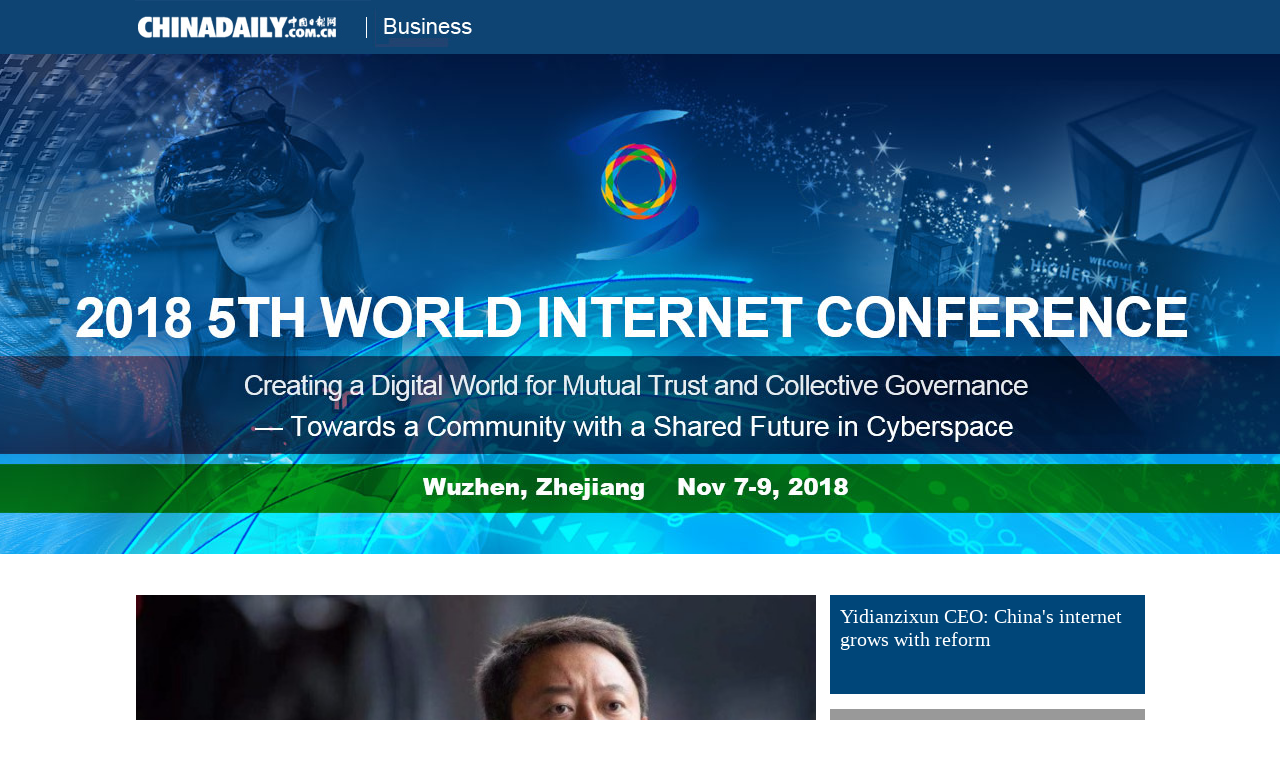

--- FILE ---
content_type: text/html;charset=UTF-8
request_url: https://www.chinadaily.com.cn/business/full_coverage/2018wic
body_size: 5895
content:
<!DOCTYPE html PUBLIC "-//W3C//DTD XHTML 1.0 Transitional//EN" "http://www.w3.org/TR/xhtml1/DTD/xhtml1-transitional.dtd">

<html xmlns="http://www.w3.org/1999/xhtml">
<head>
<meta http-equiv="Content-Type" content="text/html; charset=utf-8" />
<title> 2018 World Internet Conference  - chinadaily.com.cn</title>
  <link rel="stylesheet" charset="utf-8" href="//img2.chinadaily.com.cn/static/2018wic/css/instyle.css?ver=3" />
  <script type="text/javascript" charset="utf-8" rel="stylesheet" xml:space="preserve" src="//img2.chinadaily.com.cn/static/2018wic/js/koala.min.1.5.js"></script>
  <script type="text/javascript" charset="utf-8" rel="stylesheet" xml:space="preserve" src="//img2.chinadaily.com.cn/static/2018wic/js/tabs.js"></script>
  <script type="text/javascript" charset="utf-8" rel="stylesheet" xml:space="preserve" src="//img2.chinadaily.com.cn/static/2018wic/js/prototype.js"></script>
  <script type="text/javascript" charset="utf-8" rel="stylesheet" xml:space="preserve" src="//img2.chinadaily.com.cn/static/2018wic/js/changimages.js"></script>

      <META name="filetype" content="1" />
      <META name="publishedtype" content="1" />
      <META name="pagetype" content="2" />
      <meta name="catalogs" content="5bc03cd3a310eff3032820c1" />
    

<!--2016.12.14增加开始-->
<style xml:space="preserve">
.main1 {
    overflow: hidden;
    border-top-width: 1px;
    border-bottom-width: 1px;
    border-top-style: solid;
    border-bottom-style: solid;
    border-top-color: #484747;
    border-bottom-color: #484747;
}
.maiBdy {
    padding-bottom: 10px;
    overflow: hidden;
}
.top1 .bt0 {
    font-family: Georgia, "Times New Roman", Times, serif;
    font-size: 50px;
    color: #0e4473;
}
.top1 {
    margin:0px auto;
    padding-top: 18px;
    padding-bottom: 18px;
    overflow: hidden;
    width: 980px;
}
 
.logo1 {
    float: right;
    width: 235px;
}

.logo1 b, .logo1 a {
    float: left;
}
.logo1 b {
    margin-bottom: 5px;
    padding-left: 5px;
    color: #ae0101;
}
  .bloa{display:block;width:210px;height:54px;float:left;text-indent:9999;}
   .blob{display:block;width:100px;height:54px;float:left;margin-left:30px;text-indent:9999;}
</style>
<!--2016.12.14增加结束-->
</head>
<body>
<div class="top">
 <div class="top-nei">
  <a href="http://www.chinadaily.com.cn/" shape="rect"><img src="//img2.chinadaily.com.cn/static/2018wic/img/v-1.jpg" /></a>
  <a href="http://www.chinadaily.com.cn/business/" shape="rect"><img src="//img2.chinadaily.com.cn/static/2018wic/img/v-2.jpg" /></a>
 </div>
 
</div>

<div class="focus">
<div class="wrap picshow">
    <!--大图轮换区-->
    <div id="picarea">
      <div style="MARGIN: 0px 0; OVERFLOW: hidden">
  <div class="flashbox" align="center">
  <div id="SwitchBigPic">


  <div><a target="_blank" shape="rect" href="//www.chinadaily.com.cn/a/201811/21/WS5bf48e65a310eff303289f3b.html"><img class="pic" src="//img2.chinadaily.com.cn/images/201811/21/5bf4b1daa310eff3690755bb.jpeg" /></a></div>

  


  <div><a target="_blank" shape="rect" href="//www.chinadaily.com.cn/a/201811/16/WS5bee5b1da310eff3032892a1.html"><img class="pic" src="//img2.chinadaily.com.cn/images/201811/16/5bee5b1da310eff36906b2a3.jpeg" /></a></div>

  


</div>

<ul id="SwitchNav">

 <li><a target="_blank" shape="rect" href="//www.chinadaily.com.cn/a/201811/21/WS5bf48e65a310eff303289f3b.html">Yidianzixun CEO: China's internet grows with reform</a></li>
 

 <li><a target="_blank" shape="rect" href="//www.chinadaily.com.cn/a/201811/16/WS5bee5b1da310eff3032892a1.html">AliCloud offers its technologies to entrepreneurs</a></li>
  
</ul>

  </div>
<script xml:space="preserve">
  //<![CDATA[
			var bigswitch = new SwitchPic(
				{
					bigpic:"SwitchBigPic",
					switchnav:"SwitchNav",
					selectstyle:"selected",
					objname:"bigswitch"
				}
			) ;
			bigswitch.goSwitch(bigswitch,0);
			bigswitch.autoSwitchTimer = setTimeout("bigswitch.autoSwitch(bigswitch) ;", 3000);
	//]]>
        </script>      
      </div>
      
    </div>

  </div>
</div>


<div class="main_art">
   <!-- pc左侧下方开始 -->
    <div class="lft_art lf">

        <!-- pc左侧下方开始 -->
        <div class="bt1"><b><a target="_top" shape="rect" href="//www.chinadaily.com.cn/business/full_coverage/5bc03d05a310eff3032820c6">Latest</a>
        </b><div class="bv"><a target="_top" shape="rect" href="//www.chinadaily.com.cn/business/full_coverage/5bc03d05a310eff3032820c6">more</a></div></div>
        
            
                <div class="mb10 tw3_01_2">
              <span class="tw3_01_2_p">

                <a target="_blank" shape="rect" href="//www.chinadaily.com.cn/a/201910/20/WS5dac583ea310cf3e355717f1.html">
                  <img width="200" height="130" src="//img2.chinadaily.com.cn/images/201910/20/5dac583da310cf3e97a218ff.jpeg" />
                </a>

              </span>
                    <span class="tw3_01_2_t">
                <h4><a target="_blank" shape="rect" href="//www.chinadaily.com.cn/a/201910/20/WS5dac583ea310cf3e355717f1.html">China's 'digital miracle' continues</a></h4>
                <b>2019-10-20 20:40</b>
              </span>
                </div>
            
            
                <div class="mb10 tw3_01_2">
              <span class="tw3_01_2_p">

                <a target="_blank" shape="rect" href="//www.chinadaily.com.cn/a/201811/19/WS5bf2045ea310eff30328965a.html">
                  <img width="200" height="130" src="//img2.chinadaily.com.cn/images/201811/19/5bf20d92a310eff36906e5b3.jpeg" />
                </a>

              </span>
                    <span class="tw3_01_2_t">
                <h4><a target="_blank" shape="rect" href="//www.chinadaily.com.cn/a/201811/19/WS5bf2045ea310eff30328965a.html">Sogou CEO: China 'global leader' in AI</a></h4>
                <b>2018-11-19 08:31</b>
              </span>
                </div>
            
            
                <div class="mb10 tw3_01_2">
              <span class="tw3_01_2_p">

                <a target="_blank" shape="rect" href="//www.chinadaily.com.cn/a/201811/14/WS5bebd37ca310eff303288b17.html">
                  <img width="200" height="130" src="//img2.chinadaily.com.cn/images/201811/15/5bed1afea310eff369067bb7.jpeg" />
                </a>

              </span>
                    <span class="tw3_01_2_t">
                <h4><a target="_blank" shape="rect" href="//www.chinadaily.com.cn/a/201811/14/WS5bebd37ca310eff303288b17.html">Fintech to pave way for more responsible, convenient society</a></h4>
                <b>2018-11-14 15:49</b>
              </span>
                </div>
            
            
                <div class="mb10 tw3_01_2">
              <span class="tw3_01_2_p">

                <a target="_blank" shape="rect" href="//www.chinadaily.com.cn/a/201811/13/WS5bea454fa310eff30328858d.html">
                  <img width="200" height="130" src="//img2.chinadaily.com.cn/images/201811/13/5bea454fa310eff3690609a0.jpeg" />
                </a>

              </span>
                    <span class="tw3_01_2_t">
                <h4><a target="_blank" shape="rect" href="//www.chinadaily.com.cn/a/201811/13/WS5bea454fa310eff30328858d.html">Startups shine at maker night</a></h4>
                <b>2018-11-13 11:30</b>
              </span>
                </div>
            
            
                <div class="mb10 tw3_01_2">
              <span class="tw3_01_2_p">

                <a target="_blank" shape="rect" href="//www.chinadaily.com.cn/a/201811/13/WS5bea381da310eff3032884e3.html">
                  <img width="200" height="130" src="//img2.chinadaily.com.cn/images/201811/13/5bea381da310eff3690602d0.jpeg" />
                </a>

              </span>
                    <span class="tw3_01_2_t">
                <h4><a target="_blank" shape="rect" href="//www.chinadaily.com.cn/a/201811/13/WS5bea381da310eff3032884e3.html">Wuzhen shows glimpse of a digital future</a></h4>
                <b>2018-11-13 10:33</b>
              </span>
                </div>
            
            
                <div class="mb10 tw3_01_2">
              <span class="tw3_01_2_p">

                <a target="_blank" shape="rect" href="//www.chinadaily.com.cn/a/201811/12/WS5be91b06a310eff303288189.html">
                  <img width="200" height="130" src="//img2.chinadaily.com.cn/images/201811/12/5be91b06a310eff36905df98.jpeg" />
                </a>

              </span>
                    <span class="tw3_01_2_t">
                <h4><a target="_blank" shape="rect" href="//www.chinadaily.com.cn/a/201811/12/WS5be91b06a310eff303288189.html">China increasingly important in cyber industry: Israeli experts</a></h4>
                <b>2018-11-12 14:17</b>
              </span>
                </div>
            
            
                <div class="mb10 tw3_01_2">
              <span class="tw3_01_2_p">

                <a target="_blank" shape="rect" href="//www.chinadaily.com.cn/a/201811/12/WS5be915b1a310eff30328816a.html">
                  <img width="200" height="130" src="//img2.chinadaily.com.cn/images/201811/12/5be915b1a310eff36905dc73.jpeg" />
                </a>

              </span>
                    <span class="tw3_01_2_t">
                <h4><a target="_blank" shape="rect" href="//www.chinadaily.com.cn/a/201811/12/WS5be915b1a310eff30328816a.html">Takeaways from the fifth WIC</a></h4>
                <b>2018-11-12 13:54</b>
              </span>
                </div>
            
            
                <div class="mb10 tw3_01_2">
              <span class="tw3_01_2_p">

                <a target="_blank" shape="rect" href="//www.chinadaily.com.cn/a/201811/11/WS5be7c82ea310eff303287e32.html">
                  <img width="200" height="130" src="//img2.chinadaily.com.cn/images/201811/11/5be7d666a310eff36905b816.jpeg" />
                </a>

              </span>
                    <span class="tw3_01_2_t">
                <h4><a target="_blank" shape="rect" href="//www.chinadaily.com.cn/a/201811/11/WS5be7c82ea310eff303287e32.html">Expert: China takes lead in bridging internet divide</a></h4>
                <b>2018-11-11 14:11</b>
              </span>
                </div>
            
            
                <div class="mb10 tw3_01_2">
              <span class="tw3_01_2_p">

                <a target="_blank" shape="rect" href="//www.chinadaily.com.cn/a/201811/11/WS5be7c047a310eff303287e25.html">
                  <img width="200" height="130" src="//img2.chinadaily.com.cn/images/201811/11/5be7d6dfa310eff36905b837.jpeg" />
                </a>

              </span>
                    <span class="tw3_01_2_t">
                <h4><a target="_blank" shape="rect" href="//www.chinadaily.com.cn/a/201811/11/WS5be7c047a310eff303287e25.html">AWS China exec: Cloud computing market full of opportunity</a></h4>
                <b>2018-11-11 13:38</b>
              </span>
                </div>
            
            
                <div class="mb10 tw3_01_2">
              <span class="tw3_01_2_p">

                <a target="_blank" shape="rect" href="//www.chinadaily.com.cn/a/201811/11/WS5be787fda310eff303287e14.html">
                  <img width="200" height="130" src="//img2.chinadaily.com.cn/images/201811/11/5be79e11a310eff36905b6f7.jpeg" />
                </a>

              </span>
                    <span class="tw3_01_2_t">
                <h4><a target="_blank" shape="rect" href="//www.chinadaily.com.cn/a/201811/11/WS5be787fda310eff303287e14.html">Digital transformation sees rapid growth</a></h4>
                <b>2018-11-11 09:37</b>
              </span>
                </div>
            
            
                <div class="mb10 tw3_01_2">
              <span class="tw3_01_2_p">

                <a target="_blank" shape="rect" href="//www.chinadaily.com.cn/a/201811/10/WS5be6a48da310eff303287daa.html">
                  <img width="200" height="130" src="//img2.chinadaily.com.cn/images/201811/10/5be6a48da310eff36905afcb.jpeg" />
                </a>

              </span>
                    <span class="tw3_01_2_t">
                <h4><a target="_blank" shape="rect" href="//www.chinadaily.com.cn/a/201811/10/WS5be6a48da310eff303287daa.html">Chinese carmaker FAW to launch new Hongqi SUV model in 2019</a></h4>
                <b>2018-11-10 17:27</b>
              </span>
                </div>
            
            
                <div class="mb10 tw3_01_2">
              <span class="tw3_01_2_p">

                <a target="_blank" shape="rect" href="//www.chinadaily.com.cn/a/201811/10/WS5be68d87a310eff303287d84.html">
                  <img width="200" height="130" src="//img2.chinadaily.com.cn/images/201811/10/5be69462a310eff36905aed9.jpeg" />
                </a>

              </span>
                    <span class="tw3_01_2_t">
                <h4><a target="_blank" shape="rect" href="//www.chinadaily.com.cn/a/201811/10/WS5be68d87a310eff303287d84.html">Internet plays important role in future: CEO Li Ya</a></h4>
                <b>2018-11-10 15:49</b>
              </span>
                </div>
            
            
                <div class="mb10 tw3_01_2">
              <span class="tw3_01_2_p">

                <a target="_blank" shape="rect" href="//www.chinadaily.com.cn/a/201811/10/WS5be637eba310eff303287c95.html">
                  <img width="200" height="130" src="//img2.chinadaily.com.cn/images/201811/10/5be637eba310eff36905a7b5.jpeg" />
                </a>

              </span>
                    <span class="tw3_01_2_t">
                <h4><a target="_blank" shape="rect" href="//www.chinadaily.com.cn/a/201811/10/WS5be637eba310eff303287c95.html">Sogou CEO: China's AI industry has embraced growth</a></h4>
                <b>2018-11-10 09:44</b>
              </span>
                </div>
            
            
                <div class="mb10 tw3_01_2">
              <span class="tw3_01_2_p">

                <a target="_blank" shape="rect" href="//www.chinadaily.com.cn/a/201811/10/WS5be6364aa310eff303287c8d.html">
                  <img width="200" height="130" src="//img2.chinadaily.com.cn/images/201811/10/5be6364aa310eff36905a786.jpeg" />
                </a>

              </span>
                    <span class="tw3_01_2_t">
                <h4><a target="_blank" shape="rect" href="//www.chinadaily.com.cn/a/201811/10/WS5be6364aa310eff303287c8d.html">China takes its place among the digital elite</a></h4>
                <b>2018-11-10 09:37</b>
              </span>
                </div>
            
            
                <div class="mb10 tw3_01_2">
              <span class="tw3_01_2_p">

                <a target="_blank" shape="rect" href="//www.chinadaily.com.cn/a/201811/10/WS5be63357a310eff303287c80.html">
                  <img width="200" height="130" src="//img2.chinadaily.com.cn/images/201811/10/5be63357a310eff36905a744.jpeg" />
                </a>

              </span>
                    <span class="tw3_01_2_t">
                <h4><a target="_blank" shape="rect" href="//www.chinadaily.com.cn/a/201811/10/WS5be63357a310eff303287c80.html">Internet firms urged to continue linkups with lenders, regulators</a></h4>
                <b>2018-11-10 09:24</b>
              </span>
                </div>
            
           







    </div>
  <div class="mai_r">
    <!-- Ministerial Forum 5bd6c6bca310eff3032853ba-->
     <div class="bt2"><b><a target="_top" shape="rect" href="//www.chinadaily.com.cn/business/full_coverage/5bd6c6bca310eff3032853ba">Ministerial Forum</a></b></div>
    <div class="tw_cul_Box">
      <div class="tw_cul_p"><a target="_blank" shape="rect" href="//www.chinadaily.com.cn/business/full_coverage/5bd6c6bca310eff3032853ba"><img src="//www.chinadaily.com.cn/image_e/2018/banner20181029_small.jpg" width="291" /></a></div>
     
    </div>
    

  <div class="tw_cul_Box">
      <div class="tw_cul_p"><a target="_blank" shape="rect" href="//www.chinadaily.com.cn/a/201811/09/WS5be4e64aa310eff303287956.html"><img width="291" height="187" src="//img2.chinadaily.com.cn/images/201811/09/5be4e64aa310eff3690577a0.jpeg" /></a></div>
      <div class="tw_cul_t"><a target="_blank" shape="rect" href="//www.chinadaily.com.cn/a/201811/09/WS5be4e64aa310eff303287956.html">Harness digital tech for tangible results</a></div>
    </div>


  <div class="tw_cul_Box">
      <div class="tw_cul_p"><a target="_blank" shape="rect" href="//www.chinadaily.com.cn/a/201811/08/WS5be44acfa310eff3032877b1.html"><img width="291" height="187" src="//img2.chinadaily.com.cn/images/201811/08/5be44acfa310eff369056692.jpeg" /></a></div>
      <div class="tw_cul_t"><a target="_blank" shape="rect" href="//www.chinadaily.com.cn/a/201811/08/WS5be44acfa310eff3032877b1.html">Expanding internet coverage key to bridge digital divide</a></div>
    </div>


    <!-- Highlights -->
      <div class="bt2"><b><a target="_top" shape="rect" href="//www.chinadaily.com.cn/business/full_coverage/5bc03d05a310eff3032820ca">Highlights</a></b></div>
    

  <div class="tw_cul_Box">
      <div class="tw_cul_p"><a target="_blank" shape="rect" href="//www.chinadaily.com.cn/a/201811/10/WS5be60deda310eff303287c17.html"><img width="291" height="187" src="//img2.chinadaily.com.cn/images/201811/10/5be60deda310eff36905a286.jpeg" /></a></div>
      <div class="tw_cul_t"><a target="_blank" shape="rect" href="//www.chinadaily.com.cn/a/201811/10/WS5be60deda310eff303287c17.html">Top 10 countries in internet development</a></div>
    </div>


  <div class="tw_cul_Box">
      <div class="tw_cul_p"><a target="_blank" shape="rect" href="//www.chinadaily.com.cn/a/201811/09/WS5be50415a310eff303287ab9.html"><img width="291" height="187" src="//img2.chinadaily.com.cn/images/201811/09/5be50415a310eff369058e3c.jpeg" /></a></div>
      <div class="tw_cul_t"><a target="_blank" shape="rect" href="//www.chinadaily.com.cn/a/201811/09/WS5be50415a310eff303287ab9.html">A virtual world becomes reality</a></div>
    </div>


  <div class="tw_cul_Box">
      <div class="tw_cul_p"><a target="_blank" shape="rect" href="//www.chinadaily.com.cn/a/201811/08/WS5be3d045a310eff303287666.html"><img width="291" height="187" src="//img2.chinadaily.com.cn/images/201811/08/5be3d045a310eff3690559ee.jpeg" /></a></div>
      <div class="tw_cul_t"><a target="_blank" shape="rect" href="//www.chinadaily.com.cn/a/201811/08/WS5be3d045a310eff303287666.html">Internet development changes business and lifestyles</a></div>
    </div>


  <div class="tw_cul_Box">
      <div class="tw_cul_p"><a target="_blank" shape="rect" href="//www.chinadaily.com.cn/a/201811/08/WS5be3a4c2a310eff3032875ed.html"><img width="291" height="187" src="//img2.chinadaily.com.cn/images/201811/08/5be3a4c2a310eff36905515a.jpeg" /></a></div>
      <div class="tw_cul_t"><a target="_blank" shape="rect" href="//www.chinadaily.com.cn/a/201811/08/WS5be3a4c2a310eff3032875ed.html">The keys to unlocking potential of new tech</a></div>
    </div>


  <div class="tw_cul_Box">
      <div class="tw_cul_p"><a target="_blank" shape="rect" href="//www.chinadaily.com.cn/a/201811/08/WS5be3a01fa310eff3032875cf.html"><img width="291" height="187" src="//img2.chinadaily.com.cn/images/201811/08/5be3a01fa310eff369055068.jpeg" /></a></div>
      <div class="tw_cul_t"><a target="_blank" shape="rect" href="//www.chinadaily.com.cn/a/201811/08/WS5be3a01fa310eff3032875cf.html">Executives showcase cutting-edge tech</a></div>
    </div>


  <div class="tw_cul_Box">
      <div class="tw_cul_p"><a target="_blank" shape="rect" href="//www.chinadaily.com.cn/a/201811/07/WS5be27b39a310eff30328726b.html"><img width="291" height="187" src="//img2.chinadaily.com.cn/images/201811/07/5be27b39a310eff3690517f8.jpeg" /></a></div>
      <div class="tw_cul_t"><a target="_blank" shape="rect" href="//www.chinadaily.com.cn/a/201811/07/WS5be27b39a310eff30328726b.html">The town built online</a></div>
    </div>


  <div class="tw_cul_Box">
      <div class="tw_cul_p"><a target="_blank" shape="rect" href="//www.chinadaily.com.cn/a/201810/24/WS5bcfe142a310eff3032843ef.html"><img width="291" height="187" src="//img2.chinadaily.com.cn/images/201810/24/5bcfe142a310eff3690263b0.jpeg" /></a></div>
      <div class="tw_cul_t"><a target="_blank" shape="rect" href="//www.chinadaily.com.cn/a/201810/24/WS5bcfe142a310eff3032843ef.html">Telecom firm sees marginal decline in revenue</a></div>
    </div>


    

    
       
    
  </div>
</div>
<!--回顶部-->

      <link rel="stylesheet" type="text/css" href="//img2.chinadaily.com.cn/static/common/css/public_eu.css?v=1222513143" />
      <!-- 响应式回顶部 -->
      <div data-am-widget="gotop" class="am-gotop am-gotop-fixed WIDGET-58db5c3d3f6a4d70c2315464 gotop am-no-layout am-active res-m">
        <span class="am-gotop-title">Top</span>
        <i class="am-gotop-icon am-icon-arrow-up gotop"></i>
      </div>
      <!-- 响应式回顶部结束 -->
      <!--pc回顶部-->
      <div class="hui-dingbu">
        <div class="ding-nei"><a href="">BACK TO THE TOP</a></div>
      </div>
      <!--show mobile手机显示pc页面返回mobile部分-->
      <div class="mobileView" id="mobileView">
        <div class="mobileView-language">
          <div class="mobileView-button mvl-english">
            English
          </div>
          <div class="mobileView-button mvl-chinese">
            <a href="https://cn.chinadaily.com.cn" target="_blank">中文</a>
          </div></div>
        <div class="mobileView-button mobileView-phone" onclick="transView()"><img src="//img2.chinadaily.com.cn/static/common/img/showmobilee.png" /></div>
      </div>

      <!--show mobile手机显示pc页面返回mobile部分- end -->
      <!--底部-->
      <div class="dibu-one"></div>
      <!--底部2-->
      <div class="topNav_art2">
        <ul class="dropdown" style="width:1010px; margin:0 auto;">
          <li style="width: 55px;"><a href="https://www.chinadaily.com.cn" target="_blank">HOME</a></li>
          <li style=" width:55px;"> <a href="https://www.chinadaily.com.cn/china" target="_blank">CHINA</a></li>
          <li style=" width:65px;">  <a href="https://www.chinadaily.com.cn/world" target="_blank">WORLD</a></li>
          <li style=" width:75px;"> <a href="https://www.chinadaily.com.cn/business" target="_blank">BUSINESS</a></li>
          <li style=" width:75px;"><a href="https://www.chinadaily.com.cn/life" target="_blank">LIFESTYLE</a></li>
          <li style=" width:70px;"> <a href="https://www.chinadaily.com.cn/culture" target="_blank">CULTURE</a></li>
          <li style=" width:70px;">  <a href="https://www.chinadaily.com.cn/travel" target="_blank">TRAVEL</a></li>
          <li style=" width:75px;"><a href="https://www.chinadaily.com.cn/video" target="_blank">VIDEO</a></li>
          <li style=" width:65px;"> <a href="https://www.chinadaily.com.cn/sports" target="_blank">SPORTS</a></li>
          <li style=" width:70px;">  <a href="https://www.chinadaily.com.cn/opinion" target="_blank">OPINION</a></li>
          <li style=" width:70px;"><a href="https://www.chinadaily.com.cn/regional" target="_blank">REGIONAL</a></li>
          <li class="newspaper"><a href="javascript:void(0);">NEWSPAPER</a>
            <ul class="sub_menu">
              <li><a href="http://newspress.chinadaily.net.cn" target="_blank" style="width:110px;">China Daily PDF</a></li>
              <li><a href="https://epaper.chinadaily.com.cn/china" target="_blank" style="width:130px;">China Daily E-paper</a></li>
            </ul>
          </li>
          <li><a href="https://www.chinadaily.com.cn/e/static_e/newmedia" target="_blank">MOBILE</a></li>
        </ul>
      </div>
      <!--底部3-->
      <div class="dibu-three">
        <div class="dibu-three-nei">
          <div class="three-left">
            <div class="lo-g"><a target="_blank" href="https://www.chinadaily.com.cn"><img src="https://www.chinadaily.com.cn/image_e/2016/sub/a-1.jpg" /></a></div>

            <div class="lo-a">Copyright 1994 - <script>
              //<![CDATA[
              var oTime = new Date();
              document.write(oTime.getFullYear());
              //]]>
              </script>. All rights reserved. The content (including but not limited to text, photo, multimedia information, etc) published in this site belongs to China Daily Information Co (CDIC). Without written authorization from CDIC, such content shall not be republished or used in any form. Note: Browsers with 1024*768 or higher resolution are suggested for this site.</div>

            <div class="lo-c"><span style="display:none;">License for publishing multimedia online <b><a href="//www.chinadaily.com.cn/2009image_e/permit2010.jpg" target="_blank">0108263</a></b></span><br />
              <br />
              Registration Number: 130349 <img src="//www.chinadaily.com.cn/image_e/2016/sub/a-2.jpg" /></div>
          </div>

          <div class="three-midd">
            <div class="midd-a"><a href="https://www.chinadaily.com.cn/e/static_e/about" target="_blank">About China Daily</a></div>

            <div class="midd-a"><a href="https://www.chinadaily.com.cn/e/static_e/advertiseonsite" target="_blank">Advertise on Site</a></div>

            <div class="midd-a"><a href="https://www.chinadaily.com.cn/e/static_e/contact" target="_blank">Contact Us</a></div>

            <div class="midd-a"><a href="http://chinadaily.zhiye.com/" target="_blank">Job Offer</a></div>

            <div class="midd-a"><a href="https://www.chinadaily.com.cn/static_e/Expat_Employment.html" target="_blank">Expat Employment</a></div>
          </div>

          <div class="three-right">
            <div class="right-a">FOLLOW US</div>

            <div class="right-b"><span><a href="http://www.facebook.com/chinadaily" target="_blank"><img src="https://www.chinadaily.com.cn/image_e/2016/sub/a-3.jpg" border="0" /></a></span> 

              <span><a href="https://twitter.com/ChinaDailyUSA" target="_blank"><img src="https://www.chinadaily.com.cn/image_e/2024/a-5.jpg?ver=2" border="0" /></a></span></div>
          </div>
        </div>
      </div>
      <!-- 响应式foot -->
      <footer class="mobile-foot">
        <div class="mobile-miscs res-m">
          <div class="showDesktop"><span class="showDesktop-English"><img src="//img2.chinadaily.com.cn/static/common/img/mEnglish.png" /></span>
            <span class="showDesktop-Chinese"><a href="//cn.chinadaily.com.cn"><img src="//img2.chinadaily.com.cn/static/common/img/mChinese.png" /></a></span>
            <span class="showDesktop-Desktop" id="showpc" onclick="transView()"><img src="//img2.chinadaily.com.cn/static/common/img/showDesktop.png" /></span></div>
          <p class="footer-p">
            Copyright 1994 - <script>
            //<![CDATA[ 
            var oTime = new Date();
            document.write(oTime.getFullYear());
            //]]>
            </script>. All rights reserved. The content (including but not limited to text, photo, multimedia information, etc) published in this site belongs to China Daily Information Co (CDIC). Without written authorization from CDIC, such content shall not be republished or used in any form.
          </p>
        </div>
      </footer>
      <!-- 响应式foot 结束-->
      <script type="text/javascript">
        //<![CDATA[
        var toggleBtn = document.getElementById('showpc');
        var vp = document.querySelector('meta[name=viewport]');
        var vpHtml = document.getElementById('showpc');
        vpHtml.style.display = 'display';
        var flag = 0;
        function transView(){
          var x = (flag) ? 'initial-scale=1' : 'width=1200';
          var  relax = (flag) ? 'none' : 'block';
          vp.setAttribute('content', x);
          document.getElementById("mobileView").style.display=relax;

          flag^=1;
        };
        /*toggleBtn.addEventListener('click',transView())*/

        //]]>
      </script> 
    
  
      <div style="display:none">
        <script type="text/javascript">
          //<![CDATA[
          document.write(unescape("%3Cscript src='//cl2.webterren.com/webdig.js?z=16' type='text/javascript'%3E%3C/script%3E"));
          //]]>
        </script>
        <script type="text/javascript">
          //<![CDATA[
          wd_paramtracker("_wdxid=000000000000000000000000000000000000000000")
          //]]>
        </script>
      </div>
      <!--心动统计系统 -->
      <script src="https://xd.cdurl.cn/xdsens/autotrack.js" type="text/javascript" data-config="{'host':'//xd.cdurl.cn/receiver', 'project':'Chinadailyvideo','token':'a5a00812e91149238d371a308cb61e40'}"></script>
    
  
      <div style="display:none;">
        <!--  <script src="//s13.cnzz.com/stat.php?id=3089622&amp;web_id=3089622" language="JavaScript"></script>	-->
        <!-- Start Alexa Certify Javascript -->
        <!--  <script type="text/javascript">
//<![CDATA[
_atrk_opts = { atrk_acct:"uM+9j1a8Dy00qn", domain:"chinadaily.com.cn",dynamic: true};
(function() { var as = document.createElement('script'); as.type = 'text/javascript'; as.async = true; as.src = "https://certify-js.alexametrics.com/atrk.js"; var s = document.getElementsByTagName('script')[0];s.parentNode.insertBefore(as, s); })();
//]]>
</script>
<noscript><img src="https://certify.alexametrics.com/atrk.gif?account=uM+9j1a8Dy00qn" style="display:none" height="1" width="1" alt="" /></noscript>	-->
        <!-- End Alexa Certify Javascript -->  
      </div>

    
</body>
</html>


--- FILE ---
content_type: text/css;charset=UTF-8
request_url: https://img2.chinadaily.com.cn/static/2018wic/css/instyle.css?ver=3
body_size: 5434
content:
@charset "utf-8";
body {padding: 0px;color: #161616;font-family: "Times New Roman", Times, serif;margin: 0px;	background:url(//www.chinadaily.com.cn/image_e/2018/banner20181029.jpg) no-repeat center 54px;/*2016.12.14*/
}
ul,li{list-style-type: none;padding: 0px;margin: 0px;}
a:link{font-family:  "Times New Roman", Times, serif;color: #161616;text-decoration: none;}
li,ul,img{margin: 0px;padding: 0px;border: 0px;}
a:hover {text-decoration: underline;}
a:visited {color: #161616;text-decoration: none;}
h1,h2,h3,h4,h5,h6{margin:0px; padding:0px;}
p{padding: 0px;margin: 0px;}
/*logo搜索*/
.topBar{overflow: hidden;width: 1010px;margin: 0 auto;padding-top: 23px;padding-bottom: 13px;}
.logo{float: left;margin-right: 30px;padding: 2px 0px 0px;}
.search{float: left;padding-right: 35px;}
.search input{float: left;height: 27px;width: 247px;border: 1px solid #ccc;margin-right: 12px;}
.channel{float: left;font-size: 12px;font-family: Arial;padding-right: 30px;border-right: 1px solid #ccc;width: 200px;}
.channel a {color: #9e9e9f;text-decoration: none;margin-right: 5px;margin-bottom: 0px;display: block;float: left;padding: 1px 3px;font-family: Arial;}
.channel a:hover {background: #004679;color: #FFF;}
.channel span {float: left;}
.topInfo{float: left;padding-left: 18px;}
.topInfo a{display: block;float: left;}
.topInfo_art{float: left;padding-left: 20px;}
.topInfo_art a{display: block;float: left;padding-left: 23px;}
/*logo搜索结束*/
/*导航菜单*/
.topNav{width: 1010px;background: #004679;margin: 0 auto 0px auto;}
.dropdown{position: relative;background-color: #014073;height: 35px;font-size: 12px;font-family: Arial, Helvetica, sans-serif;line-height: 35px;color: #FFF;}
.topNav .dropdown li a {font-family: Arial, Helvetica, sans-serif;color: #FFF;display:block;width:74px;text-align:center;}
.dropdown li{float: left;zoom: 1;height: 35px;text-align: left;}
.dropdown li span a{display: block;color: #FFF;height: 25px;font-size: 14px;float: left;text-decoration: none;font-weight: bold;line-height: 25px;padding-right: 8px;padding-left: 7px;}
.dropdown li span a:hover{;color: #FFF;}
.dropdown a:active{ color: #ffa500; }
.dropdown li:last-child a{ border-right: none; } 
.dropdown li:hover {color: #FFF;position: relative;}
.dropdown ul{visibility: hidden;position: absolute;top: 100%;left: -39px;width: 150px;}
.dropdown ul li{font-weight: normal;float: left;background-color: #014073;height: 25px;color: #FFF;border-width: 0px;filter: Alpha(Opacity=85, Style=0);opacity: 0.85;}
.dropdown ul li a{display: block;height: 25px;text-decoration: none;color: #FFF;line-height: 25px;width: 115px;} 
.dropdown ul li a:hover{background-color: #006599;}
.dropdown ul ul{left: 100%;top: 0;}
.dropdown li:hover > ul{ visibility: visible; }
.dropdown li .sub_menu {background-color: #014073;filter: Alpha(Opacity=85, Style=0);opacity: 0.85;padding-top: 5px;padding-right: 5px;padding-bottom: 5px;padding-left: 5px;z-index:3;}
.sub_menu li a:hover{background-color: #0C0;}
.newspaper {width: 115px;background-image: url(//www.chinadaily.com.cn/image_e/2013/arr_bot.gif);background-repeat: no-repeat;background-position: 88px center;}
/*导航菜单-end*/
/*次导航*/
.topNav2_art {width: 1010px;margin-right: auto;margin-left: auto;overflow: hidden;margin-bottom: 15px;border-bottom-width: 1px;border-bottom-style: solid;border-bottom-color: #e0e0e0;}
.topNav2_art span{float: left;width: 92px;height: 36px;background: #f5f5f5;text-align: center;line-height: 36px;font-size: 20px;font-family: "Times New Roman", Times, serif;color: #7c2671;}
.topNav2_art ul{ line-height:36px; }
.topNav2_art li{float:left;}
.topNav2_art li a{display: block;height: 36px;font-size: 14px;font-family: Arial, Helvetica, sans-serif;color: #a4a4a6;padding-left: 15px;padding-right: 15px;}
.topNav2_art li a:hover{text-decoration: none;background: url(//www.chinadaily.com.cn/image_e/2017/2017boao/artDg.jpg) repeat-x center bottom;}
/*次导航-end*/
/*主体-begin*/
.main{
	width: 1010px;
	margin-right: auto;
	margin-left: auto;
	overflow: hidden;
}
.mai_l{width: 695px;float: left;}
.mai_r{width:290px; float:right;}
.mai_l_t {overflow: hidden;}
.l490{float: left;width: 490px;}
/*主体左侧样式*/
/*focus-begin*/
.cont-roll{width: 490px;height: 316px;margin-bottom: 15px;}
.focus{overflow: hidden;}  
.focus img{width: 100%;height: 100%;} 
.focus .shadow .title{ margin:0px; padding:0px;}
.focus .shadow .title a{text-decoration: none;color: #FFF;font-size: 14px;font-weight: bolder;overflow: hidden;}
.focus .btn{ bottom:34px; left:510px; overflow:hidden; zoom:1;} 
.focus .btn a{position:relative; display:inline; width:13px; height:13px; border-radius:7px; margin:0 5px;color:#B0B0B0;font:12px/15px "\5B8B\4F53"; text-decoration:none; text-align:center; outline:0; float:left; background:#D9D9D9; }  
.focus .btn a:hover,.focus .btn a.current{  cursor:pointer;background:#fc114a;}  
.focus .fPic{ margin:0px; padding:0px;}  
.focus .D1fBt{ overflow:hidden; zoom:1;  height:16px; z-index:10;  }  
.focus .shadow{width: 490px;bottom: 0;left: 0px;z-index: 10;display: block;text-align: left;position: relative;height: 70px;top: -70px;background: url(//www.chinadaily.com.cn/image_e/2017/2017boao/focusLine.png) repeat-x;}  
.focus .shadow h3{font-size: 16px;line-height: 19px;color: #FFF;font-weight: normal;margin-top: 0px;margin-bottom: 10px;margin-left: 15px;margin-right: 20px;width: 470px;height: 30px;padding-top: 40px;padding-right: 0px;padding-bottom: 0px;padding-left: 0px;}
.focus .fcon{width: 490px;float: left;display: none;margin: 0px;padding: 0px;}  
.focus .fcon img{ display:block; }  
.focus .fbg{}  
.focus .fbg div{margin:4px auto 0;overflow:hidden;zoom:1;height:14px}    
.focus .D1fBt a{position:relative; display:inline; width:12px; height:12px; border-radius:7px; margin:0 5px;color:#B0B0B0;font:12px/15px "\5B8B\4F53"; text-decoration:none; text-align:center; outline:0; float:left; }    
.focus .D1fBt img{display:none}    
.focus .D1fBt i{display:none; font-style:normal; }    
.focus .prev,.focus .next{position: absolute;width: 40px;height: 74px;background: url(//www.chinadaily.com.cn/image_e/2017/2017boao/focus_btn.png) no-repeat;right: 0px;}
.focus .prev{background-position: 0 -74px;cursor: pointer;
*margin:20px 0px 0px -490px;margin-right: 0px;margin-bottom: 0px;left: 0px;top: 120px;}  
.focus .next{background-position: -40px -74px;cursor: pointer;right: -40px;*margin:20px 0px 0px 0px;																																												margin-right: 0px;margin-bottom: 0px;top: 120px;*right: 450px;}  
.focus .prev:hover{  background-position:0 0; }  
.focus .next:hover{background-position: -40px 0;}  
.gj{margin: 0px auto;padding: 0px;width: 450px;position: absolute;z-index: 33;}
/*focus-end*/
/*tab-begin*/
#topNav {
}
#topNav .bt {
	list-style-type: none;
	padding: 0px;
	overflow: hidden;
	line-height: 26px;
	margin-top: 0px;
	margin-right: 0px;
	margin-bottom: 10px;
	margin-left: 0px;
}
#topNav .bt li {
	float: left;
}
#topNav .bt a {
	font-size: 14px;
	text-decoration: none;
	margin-right: 0px;
	margin-left: 2px;
	float: left;
	text-align: center;
}
#topNav .bt a span{
	display: block;
	text-align: left;
	padding-top: 3px;
	padding-right: 3px;
	padding-bottom: 3px;
	padding-left: 6px;
	background-color: #F6F6F6;
	width: 133px;
}
#topNav .bt a:hover {color: #FFCC00;}
#topNav .bt a.current:hover {
	color: #666666;
}
#topNav .bt a.current {display: block; text-decoration: none; color: #666666;}
#topNav .bt a.current span {
	background-position: left top;
	display: block;
	background-repeat: no-repeat;
	background-color: #004679;
	color: #FFF;
	width: 134px;
}
a,area {blr:expression(this.onFocus=this.blur()) } 
:focus {outline-style: none; } 
#topNav  .show {
	clear: both;
	display: block;
}
#topNav div {display: none;}
#topNav h2 {font-size: 14px;color: #003399;font-family: Verdana, Arial, Helvetica, sans-serif;line-height: 30px;margin: 0px;}
#topNav p {margin: 0px;font-family: Verdana, Arial, Helvetica, sans-serif;font-size: 12px;line-height: 18px;}
#topNav .liBox li{padding: 14px 0px;font-size: 14px;line-height: 17px;border-bottom: 1px solid #e0e0e0;border-top-width: 0px;} 
/*tab-end*/
.lisBox {margin-bottom: 20px;}
.lisBox li {padding-top: 10px;padding-bottom: 10px;font-size: 16px;border-bottom-width: 1px;border-bottom-style: solid;border-bottom-color: #f0f0f0;line-height: 19px;}
.lisBox li:hover {background-color: #f8f8f8;}
.lisBox li a:hover {text-decoration: none;}

.bt2 {line-height: 17px;height: 17px;font-family: "Times New Roman", Times, serif;font-size: 14px;font-weight: normal;background: url(//www.chinadaily.com.cn/image_e/2017/2017boao/btBg.gif) repeat-x center;margin-bottom: 10px;overflow: hidden;}
.bt2 b{font-weight: normal;display: block;background-color: #FFF;float: left;padding-right: 5px;color: #004679;}
.bt2 b a{font-weight: normal;display: block;background-color: #FFF;float: left;padding-right: 0px;color: #004679;}

.tw4 {background-color: #f6f6f6;height: 90px;margin-bottom: 10px;}
.tw4:hover {background-color: #ebebeb;}
.tw4 a:hover {text-decoration: none;}
.tw4_p {float: left;height: 90px;width: 140px;}
.tw4_t {float: left;width: 130px;font-size: 16px;line-height: 19px;padding-top: 8px;padding-right: 10px;padding-bottom: 8px;padding-left: 10px;}
.tw4Box{padding-top: 0px;margin-bottom: 20px;}

.cul_ad{margin-bottom:20px;}
.tw_cul_Box {margin-bottom: 20px;}
.tw_cul_p {margin-bottom: 10px;}
.tw_cul_t a {font-size: 14px;}

.tw6Box {margin-bottom: 20px;overflow: hidden;}
.tw6 {float: left;width: 140px;font-size: 16px;line-height: 19px;margin-right: 10px;}
.tw6_p{height: 90px;display: block;}
.tw6_t {display: block;padding-top: 7px;padding-bottom: 20px;padding-right: 7px;padding-left: 7px;background-color: #f6f6f6;}
.tw6_t:hover {background-color: #ebebeb;display: block;}
.tw6_t a:hover {text-decoration: none;}

.tw14Box {margin-bottom: 20px;overflow: hidden;}
.tw14 {
	float: left;
	font-size: 18px;
	line-height: 21px;
	margin-right: 10px;
	margin-bottom: 15px;
}
.tw14_p{height: 125px;width: 194px;display: block;}
.tw14_t {
	display: block;
	padding-top: 7px;
	padding-bottom: 20px;
	padding-right: 7px;
	padding-left: 7px;
	background-color: #f6f6f6;
	height: 65px;
	width: 180px;
}
.tw14_t:hover {background-color: #ebebeb;display: block;}
.tw14_t a:hover {text-decoration: none;}

.r194 {width: 194px;float: right;}

.bv{
	float:right; width:50px; text-align:right;background:#fff;
	color:#004679;
	}
.bv a{
	color:#004679;}

.top{
	margin:0px 0px 1px 0px;
	padding:0px;
	height:54px;
  	background:#0E4473;
	}
.top-nei{
	margin:0px auto;
	padding:0px;
	width:1010px;
	}
.top-nei img{
	float:left;
	}




.mai_l_b{overflow:hidden;}
.bt1 {line-height: 23px;height: 30px;font-family: "Times New Roman", Times, serif;font-size: 20px;font-weight: normal;background: url(//www.chinadaily.com.cn/image_e/2017/2017boao/btBg.gif) repeat-x center;margin-bottom: 10px;overflow: hidden;}
.bt1 b{font-weight: normal;display: block;background-color: #FFF;float: left;padding-right: 5px;color: #004679;}
.bt1 b a{font-weight: normal;display: block;background-color: #FFF;float: left;padding-right: 0px;color: #004679;}
.tw2 {overflow: hidden;margin-bottom: 25px;}
.tw2_l {float: left;width: 290px;}
.tw2_l_t {display: block;font-family:  "Times New Roman", Times, serif;font-size: 22px;background-color: #004679;height: 75px;padding-top: 10px;padding-right: 15px;padding-bottom: 10px;padding-left: 15px;}
.tw2_l_t a {color: #FFF;}
.tw2_l_t a:hover{text-decoration: none;}

.tw2_l_t2 {display: block;font-family:  "Times New Roman", Times, serif;font-size: 22px;background-color: #7c2671;height: 75px;padding-top: 10px;padding-right: 15px;padding-bottom: 10px;padding-left: 15px;}
.tw2_l_t2 a {color: #FFF;}
.tw2_l_t2:hover{background-color: #75226a;}
.tw2_l_t2 a:hover{text-decoration: none;}

.tw2_l_t3 {display: block;font-family:  "Times New Roman", Times, serif;font-size: 22px;background-color:#004679; height: 75px;padding-top: 10px;padding-right: 15px;padding-bottom: 10px;padding-left: 15px;}
.tw2_l_t3 a {color: #FFF;}
.tw2_l_t3:hover{background-color: #003f6d;}
.tw2_l_t3 a:hover{text-decoration: none;}


.tw2_r{width: 394px;float: right;}
.tBox2 {height: 106px;width: 162px;padding: 15px;font-family: "Times New Roman", Times, serif;font-size: 18px;margin-right: 10px;float: left;line-height: 21px;}
.tBox2 span {margin-right: 8px;}
.tBox2 span a {color: #0261a7;font-size: 18px;}
.tBox2 span a:hover {background-color: #ebebeb;}
.tBox2{background-color: #f6f6f6;}
.tBox2:hover {background-color: #ebebeb;}
.tBox2 a:hover {text-decoration: none;}
.mb10{margin-bottom:10px; overflow:hidden;}
/*artcile开始*/
.topNav3_art {width: 1010px;margin-right: auto;margin-left: auto;overflow: hidden;}
.topNav3_art span{float: left;height: 40px;line-height: 40px;font-size: 20px;font-family:  "Times New Roman", Times, serif;color: #004679;padding-left: 20px;	
background-image: url(//www.chinadaily.com.cn/image_e/2017/2017boao/icon_line.png);background-repeat: no-repeat;display: block;}
.topNav3_art span a:link {color: #a4a4a6;font-weight: normal;text-decoration: none;}
.topNav3_art span a:hover {text-decoration: underline;font-weight: normal;}
.topNav3_art span a:visited {color: #a4a4a6;font-weight: normal;text-decoration: underline;}
.main_art{width: 1010px;margin: 0 auto;overflow: hidden;}
.lft_art{width: 685px;float: left;font-family: "Times New Roman", Times, serif;font-size: 18px;line-height: 26px;color: #414040;}
.rgt_art{ width:290px;float:right;}
.lft_art h1{
	font-size: 36px;
	color: #161616;
	font-weight: normal;
	padding-bottom: 20px;
	line-height: 39px;
}
.info {overflow: hidden;margin-bottom: 30px;}
.info_l{float:left; font-size:12px; font-family:Arial, Helvetica, sans-serif; color:#666;}
.info_r{float:right;}
.info_r a{margin-right:10px; display:block; float:left;}
.pic_art{
	width: 650px;
	color: #666;
	font-family: Arial, Helvetica, sans-serif;
	font-size: 12px;
	margin-top: 0;
	margin-right: auto;
	margin-bottom: 30px;
	margin-left: auto;
	line-height: 15.5px;
	text-align: center;
}
.pic_art span{padding-top:5px; display:block;}
.txt_art p {
	margin-bottom: 20px;
}
.bt_art {
	color: #004679;
	height: 20px;
	background-image: url(//www.chinadaily.com.cn/image_e/2017/2017boao/btBg_art.gif);
	background-repeat: repeat-x;
	background-position: center center;
	margin-bottom: 15px;
	overflow: hidden;
	line-height: 20px;
}
.bt_art h2{
	background: #FFF;
	float: left;
	font-size: 14px;
	font-weight: normal;
	padding-right: 5px;
	font-family:  "Times New Roman", Times, serif;
}
.bt_art a {color: #004679;}
.lis_art,.lis_art2 {
	overflow: hidden;
}

.lis_art li a {
	font-size: 16px;
	color: #161616;
	font-family: "Times New Roman", Times, serif;
	line-height: 19px;
}
.lis_art2 li a {
	font-size: 16px;
	color: #161616;
	font-family: "Times New Roman", Times, serif;
	line-height: 19px;
}
.lis_art li a:hover,.lis_art2 li a:hover{
	text-decoration: none;
}

.lis_art li,.lis_art2 li {
	padding-top: 10px;
	padding-bottom: 10px; border-bottom:#f0f0f0 1px solid;
}
.lis_art li:hover,.lis_art2 li:hover {
	background-color: #f8f8f8;
}

.bt_art span {
	font-size: 14px;
	color: #9e9e9e;
	float: right;
	display: block;
	background: #FFF;
	font-family: Arial, Helvetica, sans-serif;
	padding-left: 5px;
}
.bt_art span b{
	margin-left: 10px;
	color: #1b5179;
	font-weight: normal;
	padding-left: 5px;
}
.ly_art{
	width: 681px;
	height: 74px;
	background-image: url(//www.chinadaily.com.cn/image_e/2017/2017boao/txtBg.jpg);
	background-repeat: no-repeat;
	padding-top: 2px;
	padding-bottom: 2px;
	padding-right: 2px;
	padding-left: 2px;
}
.ly_art textarea {
	height: 70px;
	width: 587px;
	border-top-width: 0px;
	border-right-width: 0px;
	border-bottom-width: 0px;
	border-left-width: 0px;
	vertical-align: top;
}
.ly_art_l{float:left;}

.ly_art_r{
	float: right;
	width: 60px;
	height: 20px;
	padding-top: 5px;
	padding-right: 10px;
	padding-bottom: 10px;
	padding-left: 10px;
}.ly_art_r a:hover {
	text-decoration: none;
}
.ly_art_r a {
	color: #FFF;
	font-family:  "Times New Roman", Times, serif;
	font-size: 16px;
	text-align: center;
}

.ly_art_b {
	font-size: 12px;
	font-weight: normal;
	color: #9e9e9e;
	font-family: Arial, Helvetica, sans-serif;
}
.txt_art2 {
	padding-bottom: 15px;
	border-bottom-width: 1px;
	border-bottom-style: solid;
	border-bottom-color: #CCC;
	margin-bottom: 15px;
	font-size: 16px;
	line-height: 19px;
}

.txt_art2_bt {
	background-image: url(//www.chinadaily.com.cn/image_e/2017/2017boao/sign_ico_art2.gif);
	background-repeat: no-repeat;
	background-position: left center;
	height: 26px;
	padding-left: 30px;
	font-size: 14px;
	color: #003e6c;
	margin-bottom: 15px;
}
.txt_art2_bt span {
	float: left;
}

.txt_art2_bt b {
	float: right;
	font-weight: normal;
	font-family: Arial, Helvetica, sans-serif;
	font-size: 12px;
	color: #666666;
}
.txt_art2 p {
	line-height: 19px;
}
.photo_art {overflow: hidden;}
.photo_art .p_art {width: 227px;border-right-width: 1px;border-right-style: solid;border-right-color: #FFF;float: left;border-bottom-width: 1px;border-bottom-style: solid;border-bottom-color: #FFF;}
.photo_art .p_art .t_art {background-color: #f6f6f6;display: block;border-top-width: 1px;border-top-style: solid;border-top-color: #FFF;font-size: 16px;line-height: 19px;
padding-top: 10px;padding-right: 10px;padding-bottom: 20px;padding-left: 10px;}
.photo_art .p_art .t_art:hover {background-color: #ebebeb;}
.t_art:hover {text-decoration: none;}

.twBox2{overflow: hidden;font-family:  "Times New Roman", Times, serif;}
.twBox2 a{float: left;margin-right: 0px;display: block;text-decoration: none;font-size: 20px;line-height: 23px;overflow: hidden;cursor: pointer;}
.twBox2 a:hover{text-decoration: underline;}
.twBox2 a .txt1{padding-top: 8px;padding-right: 8px;padding-left: 8px;display: block;font-weight: normal;}
.twBox2 span{float: left;width: 140px;cursor: pointer;overflow: hidden;}
.twBox2 p{float: left;width: 150px;display: block;height: 90px;background-color: #f6f6f6;}
.twBox2 p a {padding: 10px;font-size: 16px;color: #161616;line-height: 19px;}
.mb15{margin-bottom:15px;}
.mb20{margin-bottom:20px;}
.mb30{margin-bottom:30px;}
.mb50{margin-bottom:50px;}
/*art-end*/
/*list-begin*/

.lft_art_t {overflow: hidden;margin-bottom: 10px;}
.tw10 {float: right;width: 195px;font-size: 18px;line-height: 21px;}
.tw10 .txt{display: block;height: 81px;background-color: #f6f6f6;margin-bottom: 10px;padding: 5px;}
.tw10 .txt:hover{ background:#ebebeb;}
.tw10 .txt a:hover{text-decoration:none; }
.topNav3_art {width: 1010px;margin-right: auto;margin-left: auto;overflow: hidden;}
.topNav3_art span{float: left;height: 40px;line-height: 40px;font-size: 20px;font-family:  "Times New Roman", Times, serif;color: #004679; padding-left: 20px;background-image: url(//www.chinadaily.com.cn/image_e/2017/2017boao/icon_line.png);background-repeat: no-repeat;display: block;}
.topNav3_art span a:link {color: #a4a4a6;font-weight: normal;text-decoration: none;}
.topNav3_art span a:hover {text-decoration: underline;font-weight: normal;}
.topNav3_art span a:visited {color: #a4a4a6;font-weight: normal;text-decoration: underline;}

.tw3_01_2{background-color: #f6f6f6;}
.tw3_01_2 img {float:left;margin:0px 15px 0px 0px;}
.tw3_01_2_p {float: left;height: 130px;width: 200px;display: block;margin-right: 15px;}
.tw3_01_2_t {display: block;font-size: 16px;line-height: 19px;padding: 10px;}
.tw3_01_2_t a:hover {text-decoration: none;}
.tw3_01_2_t h4 {font-weight: normal;font-size: 18px;line-height: 21px;display: block;margin-bottom: 20px;}
.tw3_01_2_t b {font-family: Arial, Helvetica, sans-serif;font-size: 14px;color: #666;font-weight: normal;display: block;margin-bottom: 20px;}
.tw3_01_2:hover {background-color: #ebebeb;}
.h60 {height: 60px;width: 100%;}
.page2{font-size: 18px;text-align: center;padding-bottom: 54px;overflow: hidden;}
.page2 a {float: left;display: block;height: 33px;width: 28pt;line-height: 33px;margin-right: 4px;border: 1px solid #ebebeb;color: #003366;font-weight: normal;
font-family: Arial, Helvetica, sans-serif;text-align: center;font-size: 15pt;}
.page2 a:hover {text-decoration: none;background-color: #003366;color: #FFF;}
/*list-end*/

/*photo-list-begin*/
/*次导航4*/
.topNav4_art {width: 1010px;margin-right: auto;margin-left: auto;overflow: hidden;margin-bottom: 30px;border-bottom-width: 1px;border-bottom-style: solid;border-bottom-color: #e0e0e0;margin-bottom:15px;}
.topNav4_art span{float: left;width: 92px;height: 36px;background: #f5f5f5;text-align: center;line-height: 36px;font-size: 22px;font-family: "Times New Roman", Times, serif;color: #004679;}
.topNav4_art ul{ line-height:36px; }
.topNav4_art li{float:left;}
.topNav4_art li{display: block;height: 36px;font-size: 18px;font-family: Arial, Helvetica, sans-serif;color: #a4a4a6;padding-left: 17px;padding-right: 17px;}
.topNav4_art li a{font-size: 18px;font-family: Arial, Helvetica, sans-serif;color: #a4a4a6;}
/*次导航4-end*/
.box1010 {
	width: 1010px;
	margin-right: auto;
	margin-left: auto;
	margin-bottom: 25px;
}
.tw_photo {
	width: 1010px;
	margin-right: auto;
	margin-left: auto;
}
.tw_photo_h {
	margin-top:34px;
	overflow: hidden;
	border-bottom-width: 1px;
	border-bottom-style: solid;
	border-bottom-color: #cccccc;
}
.tw_photo_h{*padding-bottom:22px;}
.tw_photo_Box2 {
	float: left;
	width: 326px;
	border-right-width: 1px;
	border-right-style: solid;
	border-right-color: #cccccc;
	margin-right: 32px;
	margin-bottom: 22px;

}
.tw_photo_t {
	font-size: 20px;
	font-family: "Times New Roman", Times, serif;
	line-height: 23px;
}
.tw_photo_t a {
	padding: 15px;
	display: block;
	height: 78px;
}
/*photo-list-end*/

/*bottom-begin*/
.hui-dingbu{margin:0px;padding:0px;background:#F6F6F6;}
.ding-nei{margin:0px auto;padding:10px 0px;width:1200px;font-family:"Times New Roman", Times, serif;color:#161616;font-size:24px;text-align:center;}
.ding-nei a:link,.ding-nei a:visited{text-decoration: none;color: #161616;font-size: 24px;}
.dibu-one{margin:0px;padding:0px;background:#B9B9B9;}
.dibu-one-nei{margin:0px auto;padding:40px 0px;width:1200px;font-family:Arial, Helvetica, sans-serif;color:#fff;font-size:12px;}
.dibu-one-nei a:link,.dibu-one-nei a:visited{text-decoration: none;color: #fff;font-family: Arial;}
.dibu-one-nei a:hover{text-decoration:underline;}
.di-a{margin:0px 0px 15px 0px;padding:0px;}
/*底部2*/
.dibu-two{margin:0px;padding:25px 0px;background:#003E6C;overflow:hidden;}
.dibu-two-nei{margin:0px auto;padding:0px;width:1200px;}
.w-one{margin:0px;padding:0px;float:left;width:125px;}
.w-bia{margin:0px 0px 35px 0px;padding:0px;font-size:12px;font-family:Arial, Helvetica, sans-serif;color:#ccc;}
.w-bia a:link,.w-bia a:visited{text-decoration: none;color: #ccc;font-family: Arial;}
.w-bia a:hover{text-decoration:underline;}
.w-bir{margin:0px 0px 15px 0px;padding:0px;font-size:12px;font-family:Arial, Helvetica, sans-serif;color:#ccc;}
.w-bir a:link,.w-bir a:visited{text-decoration: none;color: #ccc;font-family: Arial;}
.w-bir a:hover{text-decoration:underline;}
.w-two{margin:0px;padding:0px;float:left;width:125px;}
.w-three{margin:0px;padding:0px;float:left;width:120px;}
.w-for{margin:0px;padding:0px;float:left;width:125px;}
.w-fiv{margin:0px;padding:0px;float:left;width:125px;}
.w-six{margin:0px;padding:0px;float:left;width:125px;}
.w-seven{margin:0px;padding:0px;float:left;width:125px;}
.w-eight{margin:0px;padding:0px;float:left;width:125px;}
.w-nine{margin:0px;padding:0px;float:left;width:125px;}
/*底部3*/
.dibu-three{background: #004679;overflow: hidden;margin-top: 0px;margin-bottom: 0px;padding-top: 35px;padding-right: 0px;padding-bottom: 35px;padding-left: 0px;}
.dibu-three-nei{margin:0px auto;padding:0px;width:1010px;}
.three-left{margin:0px;padding:0px;float:left;width:445px;}
.lo-g{margin:0px;padding:0px;}
.lo-a{margin:15px 0px 0px 0px;padding:0px;font-size:12px;color:#ccc;font-family:Arial, Helvetica, sans-serif;line-height:18px;}
.lo-b{margin:25px 0px 0px 0px;padding:0px;font-size:12px;color:#ccc;font-family:Arial, Helvetica, sans-serif;line-height:18px;}
.lo-c{margin: 25px 0px 0px 0px;padding: 0px;font-size: 12px;color: #ccc;font-family: Arial, Helvetica, sans-serif;line-height: 18px;}
.three-midd{margin:50px 0px 0px 150px;padding:0px;float:left;width:395px;}
.midd-a{margin:0px 0px 20px 0px;padding:0px;font-size:14px;color:#ccc;font-family:Arial, Helvetica, sans-serif;}
.midd-a a:link,.midd-a a:visited{text-decoration: none;color: #ccc;font-family: Arial;}
.midd-a a:hover{text-decoration:underline;}
.three-right{margin:10px 100px 0px 0px;padding:0px;float:right;width:92px;}
.right-a{margin:0px 0px 20px 0px;padding:0px;font-size:14px;color:#ccc;font-family:Arial, Helvetica, sans-serif;}
.right-b{margin:0px;padding:0px;}
.topNav_art2{background-color: #014073;}
.topNav_art2 .dropdown li a {font-family: Arial, Helvetica, sans-serif;color: #FFF;display:block;width:74px;text-align:center;}
.dibu-three-nei2{margin:0px auto;padding:0px;width:1010px;}
.three-midd2{margin: 50px 0px 0px 200px;padding: 0px;float: left;width: 205px;}
.three-right2{margin:50px 0px 0px 0px;padding:0px;float:right;width:92px;}
/*bottom-end*/
/*focus-begin*/
.focus{
	width: 1010px;
	margin-top:540px;
	margin-right: auto;
	margin-bottom: 25px;
	margin-left: auto;
}
.picshow {
	MARGIN: 0;
}
.flashbox {
	OVERFLOW: hidden;
	POSITION: relative;
	HEIGHT: 440px;
	width: 1010px;
	z-index: 0;
}
.flashbox .pic {
	LEFT: 1px;
	WIDTH: 680px;
	POSITION: absolute;
	HEIGHT: 440px;
	top: 1px;
}
.flashbox UL {
	LEFT: 680px;
	POSITION: absolute;
	text-align: left;
	font-family: "Times New Roman", Times, serif;
	font-size: 20px;
	height: 440px;
	top: 1px;
}
.flashbox LI {
	OVERFLOW: hidden;
	LINE-HEIGHT: 23px;
	HEIGHT: 99px;
	width: 300px;
	cursor: pointer;
	float: left;
	margin-bottom: 15px;
	width: 315px;
}
.flashbox LI A {
	DISPLAY: block;
	COLOR: #FFF;
	POSITION: relative;
	height: 79px;
	width: 295px;
	text-decoration: none;
	background-color: #999999;
	padding: 10px;
	margin-bottom: 15px;
}
.flashbox LI A:hover {
	COLOR: #FFF;
	TEXT-DECORATION: none;
	background-color: #004679;
	display: block;
	background-image: none;
}
.flashbox LI.selected A {
	COLOR: #FFF;
	TEXT-DECORATION: none;
	background-color: #004679;
	display: block;
	background-image: none;
}
#SwitchNav {
	width: 315px;
	margin-left: 15px;
}

#SwitchBigPic {
	float: left;
	height: 440px;
	width: 680px;
	overflow:hidden;
}
.am-gotop,.mobile-foot{display:none;}
/* CSS Document */


--- FILE ---
content_type: application/javascript;charset=UTF-8
request_url: https://img2.chinadaily.com.cn/static/2018wic/js/changimages.js
body_size: 991
content:

var XLScroll = function(args) {
	var cont = $(args.container) ;
	var singles = cont.getElementsByTagName("li") ;
	this.maxlength = singles.length ;
	this.pershow = args.pershow ;
	this.switch_data = singles ;
	this.control_pre = args.control_pre ;
	this.control_next = args.control_next ;
	this.objname = args.objname ;
	if (args.control_show) {
		this.control_show_elm = args.control_show.elm ;
		this.control_show_selectedstyle = args.control_show.selected_style ;
	}
}
XLScroll.prototype.scroll_switch = function(obj,page) {
	var maxpage = parseInt(this.maxlength / this.pershow) ;
	if (page < 1) {page = maxpage ;}
	if (page > maxpage) { page = 1 ;}
	$(this.control_pre).onclick = function() {obj.scroll_switch(obj,page - 1)} ;
	$(this.control_next).onclick = function() {obj.scroll_switch(obj,page + 1)} ;

	if (this.control_show_elm && this.control_show_selectedstyle) {
		$(this.control_show_elm).innerHTML = "" ;
		for (i=1;i<=maxpage;i++) {
			var showli = document.createElement("li") ;
			showli.innerHTML = '<a href="javascript://"></a>' ;
			showli.onclick = new Function(obj.objname+".scroll_switch("+obj.objname+","+i+");") ;  // dasdasd
			if (i == page) {
				showli.className = this.control_show_selectedstyle ;
			}
			$(this.control_show_elm).appendChild(showli) ;
		}
	}

	for (i=0;i<this.maxlength;i++) {
		if ( i >= ((page-1)*(this.pershow)) && i <= (page*this.pershow - 1) ) {
			this.switch_data[i].style.display = "block" ;
		}
		else {
			this.switch_data[i].style.display = "none" ;
		}
	}
}
var SwitchPic = function(args) {
	this.bigpiccont = $(args.bigpic) ;
	this.switchnav = $(args.switchnav) ;
	this.selectstyle = args.selectstyle ;
	this.objname = args.objname ;
	this.curpage = 0 ;
	this.autotimeintval = 3000 ;
	var bigpics = $(this.bigpiccont).getElementsByTagName("div") ;
	this.totalcount = bigpics.length ;
	//this.bigpics = bigpics ;
	
	for (i=0;i<bigpics.length;i++) {
		bigpics[i].onmouseover = new Function(this.objname+".pauseSwitch();") ;
		bigpics[i].onmouseout = new Function(this.objname+".goonSwitch("+this.objname+");") ;
	}
	
	var switchnavs = $(this.switchnav).getElementsByTagName("li") ;
	for (i=0;i<switchnavs.length;i++) {
		switchnavs[i].onmouseover = new Function(this.objname+".goSwitch("+this.objname+","+i+");"+this.objname+".pauseSwitch();") ;
		switchnavs[i].onmouseout = new Function(this.objname+".goonSwitch("+this.objname+");") ;
	}

}
SwitchPic.prototype.goSwitch = function(obj,page) {
	if (page >= this.totalcount) { page = 0 ;}
	this.curpage = page ;
	
	var bigpics = $(this.bigpiccont).getElementsByTagName("div") ;
	for (i=0;i<bigpics.length;i++) {
		if (i == page) {bigpics[i].style.display = "block" ;}
		else {bigpics[i].style.display = "none" ;}
	}
	var switchnavs = $(this.switchnav).getElementsByTagName("li") ;
	for (i=0;i<switchnavs.length;i++) {
		if (i == page) {Element.addClassName(switchnavs[i], this.selectstyle); }
		else { Element.removeClassName(switchnavs[i],this.selectstyle); }
	}
}
SwitchPic.prototype.autoSwitch = function(obj) {
	this.curpage ++ ;
	this.goSwitch(obj,this.curpage) ;
	this.autoSwitchTimer = setTimeout(obj.objname+".autoSwitch("+obj.objname+");", this.autotimeintval);
}
SwitchPic.prototype.pauseSwitch = function() {
	clearTimeout(this.autoSwitchTimer);
}
SwitchPic.prototype.goonSwitch = function(obj) {
	clearTimeout(this.autoSwitchTimer);
	this.autoSwitchTimer = setTimeout(obj.objname+".autoSwitch("+obj.objname+");", this.autotimeintval);
}


--- FILE ---
content_type: application/javascript;charset=UTF-8
request_url: https://img2.chinadaily.com.cn/static/2018wic/js/tabs.js
body_size: 352
content:
function scrollDoor(menus,divs,current,notCurrent,show,hide){
	  for(var i = 0 ; i < menus.length ; i++)
	  { 
		   document.getElementById(menus[i]).value = i; 
		   document.getElementById(menus[i]).href = "javascript:void(0)";    
		   document.getElementById(menus[i]).onmouseover = function(){			 
			for(var j = 0 ; j < menus.length ; j++)
			{      
				 document.getElementById(menus[j]).className = notCurrent;
				 document.getElementById(divs[j]).className = hide;
			}
			document.getElementById(menus[this.value]).className = current; 
			document.getElementById(divs[this.value]).className = show;  
		   }
	  }
 }
window.onload = function(){
  scrollDoor(["n1","n2"],["d1","d2"],"current","","show","");
}// JavaScript Document